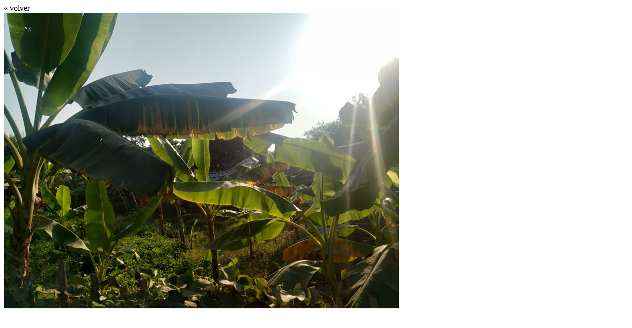

--- FILE ---
content_type: text/html; charset=UTF-8
request_url: https://www.mmfilesi.com/inwe-vv-15/
body_size: 122
content:

<div class="entry-attachment">

  <div class="attachment__title" onClick="goBack()">
    &laquo volver
  </div>

  <div class="attachment__image">

    <img width="800" height="600" src="https://www.mmfilesi.com/wp-content/uploads/2020/02/inwe-vv-15.jpg" class="attachment-large size-large" alt="" decoding="async" loading="lazy" srcset="https://www.mmfilesi.com/wp-content/uploads/2020/02/inwe-vv-15.jpg 800w, https://www.mmfilesi.com/wp-content/uploads/2020/02/inwe-vv-15-300x225.jpg 300w" sizes="auto, (max-width: 800px) 100vw, 800px" />
    
  </div>

</div><!-- .entry-attachment -->


<script>
  function goBack() {
    window.history.back();
  }
</script>